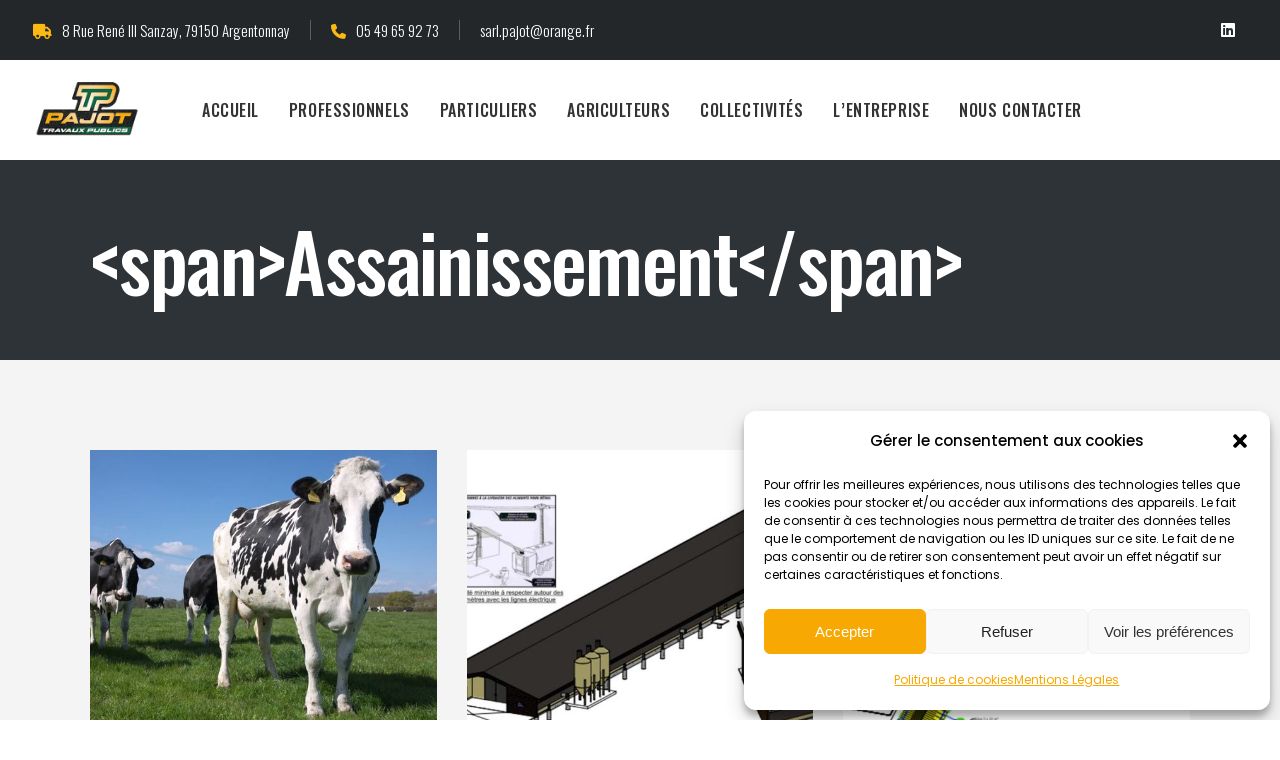

--- FILE ---
content_type: text/html; charset=UTF-8
request_url: https://pajot-tp.fr/portfolio-category/assainissement/
body_size: 18162
content:
<!DOCTYPE html>
<html lang="fr-FR">
<head>
			
		<meta charset="UTF-8"/>
		<link rel="profile" href="http://gmpg.org/xfn/11"/>
			
				<meta name="viewport" content="width=device-width,initial-scale=1,user-scalable=yes">
		<meta name='robots' content='index, follow, max-image-preview:large, max-snippet:-1, max-video-preview:-1' />

	<!-- This site is optimized with the Yoast SEO plugin v26.6 - https://yoast.com/wordpress/plugins/seo/ -->
	<title>Archives des Assainissement - Pajot TP</title>
	<link rel="canonical" href="https://pajot-tp.fr/portfolio-category/assainissement/" />
	<meta property="og:locale" content="fr_FR" />
	<meta property="og:type" content="article" />
	<meta property="og:title" content="Archives des Assainissement - Pajot TP" />
	<meta property="og:url" content="https://pajot-tp.fr/portfolio-category/assainissement/" />
	<meta property="og:site_name" content="Pajot TP" />
	<meta name="twitter:card" content="summary_large_image" />
	<script type="application/ld+json" class="yoast-schema-graph">{"@context":"https://schema.org","@graph":[{"@type":"CollectionPage","@id":"https://pajot-tp.fr/portfolio-category/assainissement/","url":"https://pajot-tp.fr/portfolio-category/assainissement/","name":"Archives des Assainissement - Pajot TP","isPartOf":{"@id":"https://pajot-tp.fr/#website"},"primaryImageOfPage":{"@id":"https://pajot-tp.fr/portfolio-category/assainissement/#primaryimage"},"image":{"@id":"https://pajot-tp.fr/portfolio-category/assainissement/#primaryimage"},"thumbnailUrl":"https://pajot-tp.fr/wp-content/uploads/2020/01/Rebellerie-5.jpg","breadcrumb":{"@id":"https://pajot-tp.fr/portfolio-category/assainissement/#breadcrumb"},"inLanguage":"fr-FR"},{"@type":"ImageObject","inLanguage":"fr-FR","@id":"https://pajot-tp.fr/portfolio-category/assainissement/#primaryimage","url":"https://pajot-tp.fr/wp-content/uploads/2020/01/Rebellerie-5.jpg","contentUrl":"https://pajot-tp.fr/wp-content/uploads/2020/01/Rebellerie-5.jpg","width":800,"height":600},{"@type":"BreadcrumbList","@id":"https://pajot-tp.fr/portfolio-category/assainissement/#breadcrumb","itemListElement":[{"@type":"ListItem","position":1,"name":"Accueil","item":"https://pajot-tp.fr/"},{"@type":"ListItem","position":2,"name":"Assainissement"}]},{"@type":"WebSite","@id":"https://pajot-tp.fr/#website","url":"https://pajot-tp.fr/","name":"Pajot TP","description":"Travaux publics et agricoles","publisher":{"@id":"https://pajot-tp.fr/#organization"},"potentialAction":[{"@type":"SearchAction","target":{"@type":"EntryPoint","urlTemplate":"https://pajot-tp.fr/?s={search_term_string}"},"query-input":{"@type":"PropertyValueSpecification","valueRequired":true,"valueName":"search_term_string"}}],"inLanguage":"fr-FR"},{"@type":"Organization","@id":"https://pajot-tp.fr/#organization","name":"Pajot TP","url":"https://pajot-tp.fr/","logo":{"@type":"ImageObject","inLanguage":"fr-FR","@id":"https://pajot-tp.fr/#/schema/logo/image/","url":"https://pajot-tp.fr/wp-content/uploads/2020/01/logo-pajot-site-contour-blanc.png","contentUrl":"https://pajot-tp.fr/wp-content/uploads/2020/01/logo-pajot-site-contour-blanc.png","width":250,"height":236,"caption":"Pajot TP"},"image":{"@id":"https://pajot-tp.fr/#/schema/logo/image/"}}]}</script>
	<!-- / Yoast SEO plugin. -->


<link rel='dns-prefetch' href='//maps.googleapis.com' />
<link rel='dns-prefetch' href='//fonts.googleapis.com' />
<link rel="alternate" type="application/rss+xml" title="Pajot TP &raquo; Flux" href="https://pajot-tp.fr/feed/" />
<link rel="alternate" type="application/rss+xml" title="Pajot TP &raquo; Flux des commentaires" href="https://pajot-tp.fr/comments/feed/" />
<link rel="alternate" type="application/rss+xml" title="Flux pour Pajot TP &raquo; Assainissement Portfolio Category" href="https://pajot-tp.fr/portfolio-category/assainissement/feed/" />
<style id='wp-img-auto-sizes-contain-inline-css' type='text/css'>
img:is([sizes=auto i],[sizes^="auto," i]){contain-intrinsic-size:3000px 1500px}
/*# sourceURL=wp-img-auto-sizes-contain-inline-css */
</style>
<style id='wp-emoji-styles-inline-css' type='text/css'>

	img.wp-smiley, img.emoji {
		display: inline !important;
		border: none !important;
		box-shadow: none !important;
		height: 1em !important;
		width: 1em !important;
		margin: 0 0.07em !important;
		vertical-align: -0.1em !important;
		background: none !important;
		padding: 0 !important;
	}
/*# sourceURL=wp-emoji-styles-inline-css */
</style>
<style id='wp-block-library-inline-css' type='text/css'>
:root{--wp-block-synced-color:#7a00df;--wp-block-synced-color--rgb:122,0,223;--wp-bound-block-color:var(--wp-block-synced-color);--wp-editor-canvas-background:#ddd;--wp-admin-theme-color:#007cba;--wp-admin-theme-color--rgb:0,124,186;--wp-admin-theme-color-darker-10:#006ba1;--wp-admin-theme-color-darker-10--rgb:0,107,160.5;--wp-admin-theme-color-darker-20:#005a87;--wp-admin-theme-color-darker-20--rgb:0,90,135;--wp-admin-border-width-focus:2px}@media (min-resolution:192dpi){:root{--wp-admin-border-width-focus:1.5px}}.wp-element-button{cursor:pointer}:root .has-very-light-gray-background-color{background-color:#eee}:root .has-very-dark-gray-background-color{background-color:#313131}:root .has-very-light-gray-color{color:#eee}:root .has-very-dark-gray-color{color:#313131}:root .has-vivid-green-cyan-to-vivid-cyan-blue-gradient-background{background:linear-gradient(135deg,#00d084,#0693e3)}:root .has-purple-crush-gradient-background{background:linear-gradient(135deg,#34e2e4,#4721fb 50%,#ab1dfe)}:root .has-hazy-dawn-gradient-background{background:linear-gradient(135deg,#faaca8,#dad0ec)}:root .has-subdued-olive-gradient-background{background:linear-gradient(135deg,#fafae1,#67a671)}:root .has-atomic-cream-gradient-background{background:linear-gradient(135deg,#fdd79a,#004a59)}:root .has-nightshade-gradient-background{background:linear-gradient(135deg,#330968,#31cdcf)}:root .has-midnight-gradient-background{background:linear-gradient(135deg,#020381,#2874fc)}:root{--wp--preset--font-size--normal:16px;--wp--preset--font-size--huge:42px}.has-regular-font-size{font-size:1em}.has-larger-font-size{font-size:2.625em}.has-normal-font-size{font-size:var(--wp--preset--font-size--normal)}.has-huge-font-size{font-size:var(--wp--preset--font-size--huge)}.has-text-align-center{text-align:center}.has-text-align-left{text-align:left}.has-text-align-right{text-align:right}.has-fit-text{white-space:nowrap!important}#end-resizable-editor-section{display:none}.aligncenter{clear:both}.items-justified-left{justify-content:flex-start}.items-justified-center{justify-content:center}.items-justified-right{justify-content:flex-end}.items-justified-space-between{justify-content:space-between}.screen-reader-text{border:0;clip-path:inset(50%);height:1px;margin:-1px;overflow:hidden;padding:0;position:absolute;width:1px;word-wrap:normal!important}.screen-reader-text:focus{background-color:#ddd;clip-path:none;color:#444;display:block;font-size:1em;height:auto;left:5px;line-height:normal;padding:15px 23px 14px;text-decoration:none;top:5px;width:auto;z-index:100000}html :where(.has-border-color){border-style:solid}html :where([style*=border-top-color]){border-top-style:solid}html :where([style*=border-right-color]){border-right-style:solid}html :where([style*=border-bottom-color]){border-bottom-style:solid}html :where([style*=border-left-color]){border-left-style:solid}html :where([style*=border-width]){border-style:solid}html :where([style*=border-top-width]){border-top-style:solid}html :where([style*=border-right-width]){border-right-style:solid}html :where([style*=border-bottom-width]){border-bottom-style:solid}html :where([style*=border-left-width]){border-left-style:solid}html :where(img[class*=wp-image-]){height:auto;max-width:100%}:where(figure){margin:0 0 1em}html :where(.is-position-sticky){--wp-admin--admin-bar--position-offset:var(--wp-admin--admin-bar--height,0px)}@media screen and (max-width:600px){html :where(.is-position-sticky){--wp-admin--admin-bar--position-offset:0px}}

/*# sourceURL=wp-block-library-inline-css */
</style><style id='global-styles-inline-css' type='text/css'>
:root{--wp--preset--aspect-ratio--square: 1;--wp--preset--aspect-ratio--4-3: 4/3;--wp--preset--aspect-ratio--3-4: 3/4;--wp--preset--aspect-ratio--3-2: 3/2;--wp--preset--aspect-ratio--2-3: 2/3;--wp--preset--aspect-ratio--16-9: 16/9;--wp--preset--aspect-ratio--9-16: 9/16;--wp--preset--color--black: #000000;--wp--preset--color--cyan-bluish-gray: #abb8c3;--wp--preset--color--white: #ffffff;--wp--preset--color--pale-pink: #f78da7;--wp--preset--color--vivid-red: #cf2e2e;--wp--preset--color--luminous-vivid-orange: #ff6900;--wp--preset--color--luminous-vivid-amber: #fcb900;--wp--preset--color--light-green-cyan: #7bdcb5;--wp--preset--color--vivid-green-cyan: #00d084;--wp--preset--color--pale-cyan-blue: #8ed1fc;--wp--preset--color--vivid-cyan-blue: #0693e3;--wp--preset--color--vivid-purple: #9b51e0;--wp--preset--gradient--vivid-cyan-blue-to-vivid-purple: linear-gradient(135deg,rgb(6,147,227) 0%,rgb(155,81,224) 100%);--wp--preset--gradient--light-green-cyan-to-vivid-green-cyan: linear-gradient(135deg,rgb(122,220,180) 0%,rgb(0,208,130) 100%);--wp--preset--gradient--luminous-vivid-amber-to-luminous-vivid-orange: linear-gradient(135deg,rgb(252,185,0) 0%,rgb(255,105,0) 100%);--wp--preset--gradient--luminous-vivid-orange-to-vivid-red: linear-gradient(135deg,rgb(255,105,0) 0%,rgb(207,46,46) 100%);--wp--preset--gradient--very-light-gray-to-cyan-bluish-gray: linear-gradient(135deg,rgb(238,238,238) 0%,rgb(169,184,195) 100%);--wp--preset--gradient--cool-to-warm-spectrum: linear-gradient(135deg,rgb(74,234,220) 0%,rgb(151,120,209) 20%,rgb(207,42,186) 40%,rgb(238,44,130) 60%,rgb(251,105,98) 80%,rgb(254,248,76) 100%);--wp--preset--gradient--blush-light-purple: linear-gradient(135deg,rgb(255,206,236) 0%,rgb(152,150,240) 100%);--wp--preset--gradient--blush-bordeaux: linear-gradient(135deg,rgb(254,205,165) 0%,rgb(254,45,45) 50%,rgb(107,0,62) 100%);--wp--preset--gradient--luminous-dusk: linear-gradient(135deg,rgb(255,203,112) 0%,rgb(199,81,192) 50%,rgb(65,88,208) 100%);--wp--preset--gradient--pale-ocean: linear-gradient(135deg,rgb(255,245,203) 0%,rgb(182,227,212) 50%,rgb(51,167,181) 100%);--wp--preset--gradient--electric-grass: linear-gradient(135deg,rgb(202,248,128) 0%,rgb(113,206,126) 100%);--wp--preset--gradient--midnight: linear-gradient(135deg,rgb(2,3,129) 0%,rgb(40,116,252) 100%);--wp--preset--font-size--small: 13px;--wp--preset--font-size--medium: 20px;--wp--preset--font-size--large: 36px;--wp--preset--font-size--x-large: 42px;--wp--preset--spacing--20: 0.44rem;--wp--preset--spacing--30: 0.67rem;--wp--preset--spacing--40: 1rem;--wp--preset--spacing--50: 1.5rem;--wp--preset--spacing--60: 2.25rem;--wp--preset--spacing--70: 3.38rem;--wp--preset--spacing--80: 5.06rem;--wp--preset--shadow--natural: 6px 6px 9px rgba(0, 0, 0, 0.2);--wp--preset--shadow--deep: 12px 12px 50px rgba(0, 0, 0, 0.4);--wp--preset--shadow--sharp: 6px 6px 0px rgba(0, 0, 0, 0.2);--wp--preset--shadow--outlined: 6px 6px 0px -3px rgb(255, 255, 255), 6px 6px rgb(0, 0, 0);--wp--preset--shadow--crisp: 6px 6px 0px rgb(0, 0, 0);}:where(.is-layout-flex){gap: 0.5em;}:where(.is-layout-grid){gap: 0.5em;}body .is-layout-flex{display: flex;}.is-layout-flex{flex-wrap: wrap;align-items: center;}.is-layout-flex > :is(*, div){margin: 0;}body .is-layout-grid{display: grid;}.is-layout-grid > :is(*, div){margin: 0;}:where(.wp-block-columns.is-layout-flex){gap: 2em;}:where(.wp-block-columns.is-layout-grid){gap: 2em;}:where(.wp-block-post-template.is-layout-flex){gap: 1.25em;}:where(.wp-block-post-template.is-layout-grid){gap: 1.25em;}.has-black-color{color: var(--wp--preset--color--black) !important;}.has-cyan-bluish-gray-color{color: var(--wp--preset--color--cyan-bluish-gray) !important;}.has-white-color{color: var(--wp--preset--color--white) !important;}.has-pale-pink-color{color: var(--wp--preset--color--pale-pink) !important;}.has-vivid-red-color{color: var(--wp--preset--color--vivid-red) !important;}.has-luminous-vivid-orange-color{color: var(--wp--preset--color--luminous-vivid-orange) !important;}.has-luminous-vivid-amber-color{color: var(--wp--preset--color--luminous-vivid-amber) !important;}.has-light-green-cyan-color{color: var(--wp--preset--color--light-green-cyan) !important;}.has-vivid-green-cyan-color{color: var(--wp--preset--color--vivid-green-cyan) !important;}.has-pale-cyan-blue-color{color: var(--wp--preset--color--pale-cyan-blue) !important;}.has-vivid-cyan-blue-color{color: var(--wp--preset--color--vivid-cyan-blue) !important;}.has-vivid-purple-color{color: var(--wp--preset--color--vivid-purple) !important;}.has-black-background-color{background-color: var(--wp--preset--color--black) !important;}.has-cyan-bluish-gray-background-color{background-color: var(--wp--preset--color--cyan-bluish-gray) !important;}.has-white-background-color{background-color: var(--wp--preset--color--white) !important;}.has-pale-pink-background-color{background-color: var(--wp--preset--color--pale-pink) !important;}.has-vivid-red-background-color{background-color: var(--wp--preset--color--vivid-red) !important;}.has-luminous-vivid-orange-background-color{background-color: var(--wp--preset--color--luminous-vivid-orange) !important;}.has-luminous-vivid-amber-background-color{background-color: var(--wp--preset--color--luminous-vivid-amber) !important;}.has-light-green-cyan-background-color{background-color: var(--wp--preset--color--light-green-cyan) !important;}.has-vivid-green-cyan-background-color{background-color: var(--wp--preset--color--vivid-green-cyan) !important;}.has-pale-cyan-blue-background-color{background-color: var(--wp--preset--color--pale-cyan-blue) !important;}.has-vivid-cyan-blue-background-color{background-color: var(--wp--preset--color--vivid-cyan-blue) !important;}.has-vivid-purple-background-color{background-color: var(--wp--preset--color--vivid-purple) !important;}.has-black-border-color{border-color: var(--wp--preset--color--black) !important;}.has-cyan-bluish-gray-border-color{border-color: var(--wp--preset--color--cyan-bluish-gray) !important;}.has-white-border-color{border-color: var(--wp--preset--color--white) !important;}.has-pale-pink-border-color{border-color: var(--wp--preset--color--pale-pink) !important;}.has-vivid-red-border-color{border-color: var(--wp--preset--color--vivid-red) !important;}.has-luminous-vivid-orange-border-color{border-color: var(--wp--preset--color--luminous-vivid-orange) !important;}.has-luminous-vivid-amber-border-color{border-color: var(--wp--preset--color--luminous-vivid-amber) !important;}.has-light-green-cyan-border-color{border-color: var(--wp--preset--color--light-green-cyan) !important;}.has-vivid-green-cyan-border-color{border-color: var(--wp--preset--color--vivid-green-cyan) !important;}.has-pale-cyan-blue-border-color{border-color: var(--wp--preset--color--pale-cyan-blue) !important;}.has-vivid-cyan-blue-border-color{border-color: var(--wp--preset--color--vivid-cyan-blue) !important;}.has-vivid-purple-border-color{border-color: var(--wp--preset--color--vivid-purple) !important;}.has-vivid-cyan-blue-to-vivid-purple-gradient-background{background: var(--wp--preset--gradient--vivid-cyan-blue-to-vivid-purple) !important;}.has-light-green-cyan-to-vivid-green-cyan-gradient-background{background: var(--wp--preset--gradient--light-green-cyan-to-vivid-green-cyan) !important;}.has-luminous-vivid-amber-to-luminous-vivid-orange-gradient-background{background: var(--wp--preset--gradient--luminous-vivid-amber-to-luminous-vivid-orange) !important;}.has-luminous-vivid-orange-to-vivid-red-gradient-background{background: var(--wp--preset--gradient--luminous-vivid-orange-to-vivid-red) !important;}.has-very-light-gray-to-cyan-bluish-gray-gradient-background{background: var(--wp--preset--gradient--very-light-gray-to-cyan-bluish-gray) !important;}.has-cool-to-warm-spectrum-gradient-background{background: var(--wp--preset--gradient--cool-to-warm-spectrum) !important;}.has-blush-light-purple-gradient-background{background: var(--wp--preset--gradient--blush-light-purple) !important;}.has-blush-bordeaux-gradient-background{background: var(--wp--preset--gradient--blush-bordeaux) !important;}.has-luminous-dusk-gradient-background{background: var(--wp--preset--gradient--luminous-dusk) !important;}.has-pale-ocean-gradient-background{background: var(--wp--preset--gradient--pale-ocean) !important;}.has-electric-grass-gradient-background{background: var(--wp--preset--gradient--electric-grass) !important;}.has-midnight-gradient-background{background: var(--wp--preset--gradient--midnight) !important;}.has-small-font-size{font-size: var(--wp--preset--font-size--small) !important;}.has-medium-font-size{font-size: var(--wp--preset--font-size--medium) !important;}.has-large-font-size{font-size: var(--wp--preset--font-size--large) !important;}.has-x-large-font-size{font-size: var(--wp--preset--font-size--x-large) !important;}
/*# sourceURL=global-styles-inline-css */
</style>

<style id='classic-theme-styles-inline-css' type='text/css'>
/*! This file is auto-generated */
.wp-block-button__link{color:#fff;background-color:#32373c;border-radius:9999px;box-shadow:none;text-decoration:none;padding:calc(.667em + 2px) calc(1.333em + 2px);font-size:1.125em}.wp-block-file__button{background:#32373c;color:#fff;text-decoration:none}
/*# sourceURL=/wp-includes/css/classic-themes.min.css */
</style>
<link rel="stylesheet" href="https://pajot-tp.fr/wp-content/cache/minify/91e80.css" media="all" />

















<link rel='stylesheet' id='baumeister-mikado-google-fonts-css' href='https://fonts.googleapis.com/css?family=Oswald%3A300%2C400%2C500%7CPoppins%3A300%2C400%2C500&#038;subset=latin-ext&#038;ver=1.0.0' type='text/css' media='all' />
<script src="https://pajot-tp.fr/wp-content/cache/minify/818c0.js"></script>


<script></script><link rel="https://api.w.org/" href="https://pajot-tp.fr/wp-json/" /><link rel="EditURI" type="application/rsd+xml" title="RSD" href="https://pajot-tp.fr/xmlrpc.php?rsd" />
<meta name="generator" content="WordPress 6.9" />
			<style>.cmplz-hidden {
					display: none !important;
				}</style><meta name="generator" content="Powered by WPBakery Page Builder - drag and drop page builder for WordPress."/>
<meta name="generator" content="Powered by Slider Revolution 6.7.2 - responsive, Mobile-Friendly Slider Plugin for WordPress with comfortable drag and drop interface." />
<link rel="icon" href="https://pajot-tp.fr/wp-content/uploads/2024/01/cropped-favicon-pajot-tp-32x32.png" sizes="32x32" />
<link rel="icon" href="https://pajot-tp.fr/wp-content/uploads/2024/01/cropped-favicon-pajot-tp-192x192.png" sizes="192x192" />
<link rel="apple-touch-icon" href="https://pajot-tp.fr/wp-content/uploads/2024/01/cropped-favicon-pajot-tp-180x180.png" />
<meta name="msapplication-TileImage" content="https://pajot-tp.fr/wp-content/uploads/2024/01/cropped-favicon-pajot-tp-270x270.png" />
<script>function setREVStartSize(e){
			//window.requestAnimationFrame(function() {
				window.RSIW = window.RSIW===undefined ? window.innerWidth : window.RSIW;
				window.RSIH = window.RSIH===undefined ? window.innerHeight : window.RSIH;
				try {
					var pw = document.getElementById(e.c).parentNode.offsetWidth,
						newh;
					pw = pw===0 || isNaN(pw) || (e.l=="fullwidth" || e.layout=="fullwidth") ? window.RSIW : pw;
					e.tabw = e.tabw===undefined ? 0 : parseInt(e.tabw);
					e.thumbw = e.thumbw===undefined ? 0 : parseInt(e.thumbw);
					e.tabh = e.tabh===undefined ? 0 : parseInt(e.tabh);
					e.thumbh = e.thumbh===undefined ? 0 : parseInt(e.thumbh);
					e.tabhide = e.tabhide===undefined ? 0 : parseInt(e.tabhide);
					e.thumbhide = e.thumbhide===undefined ? 0 : parseInt(e.thumbhide);
					e.mh = e.mh===undefined || e.mh=="" || e.mh==="auto" ? 0 : parseInt(e.mh,0);
					if(e.layout==="fullscreen" || e.l==="fullscreen")
						newh = Math.max(e.mh,window.RSIH);
					else{
						e.gw = Array.isArray(e.gw) ? e.gw : [e.gw];
						for (var i in e.rl) if (e.gw[i]===undefined || e.gw[i]===0) e.gw[i] = e.gw[i-1];
						e.gh = e.el===undefined || e.el==="" || (Array.isArray(e.el) && e.el.length==0)? e.gh : e.el;
						e.gh = Array.isArray(e.gh) ? e.gh : [e.gh];
						for (var i in e.rl) if (e.gh[i]===undefined || e.gh[i]===0) e.gh[i] = e.gh[i-1];
											
						var nl = new Array(e.rl.length),
							ix = 0,
							sl;
						e.tabw = e.tabhide>=pw ? 0 : e.tabw;
						e.thumbw = e.thumbhide>=pw ? 0 : e.thumbw;
						e.tabh = e.tabhide>=pw ? 0 : e.tabh;
						e.thumbh = e.thumbhide>=pw ? 0 : e.thumbh;
						for (var i in e.rl) nl[i] = e.rl[i]<window.RSIW ? 0 : e.rl[i];
						sl = nl[0];
						for (var i in nl) if (sl>nl[i] && nl[i]>0) { sl = nl[i]; ix=i;}
						var m = pw>(e.gw[ix]+e.tabw+e.thumbw) ? 1 : (pw-(e.tabw+e.thumbw)) / (e.gw[ix]);
						newh =  (e.gh[ix] * m) + (e.tabh + e.thumbh);
					}
					var el = document.getElementById(e.c);
					if (el!==null && el) el.style.height = newh+"px";
					el = document.getElementById(e.c+"_wrapper");
					if (el!==null && el) {
						el.style.height = newh+"px";
						el.style.display = "block";
					}
				} catch(e){
					console.log("Failure at Presize of Slider:" + e)
				}
			//});
		  };</script>
<noscript><style> .wpb_animate_when_almost_visible { opacity: 1; }</style></noscript>	<!-- Global site tag (gtag.js) - Google Analytics -->
	<script type="text/plain" data-service="google-analytics" data-category="statistics" async data-cmplz-src="https://www.googletagmanager.com/gtag/js?id=UA-160367963-1"></script>
	<script>
	  window.dataLayer = window.dataLayer || [];
	  function gtag(){dataLayer.push(arguments);}
	  gtag('js', new Date());
	  gtag('config', 'UA-160367963-1');
	</script>
<link rel="stylesheet" href="https://pajot-tp.fr/wp-content/cache/minify/f00e1.css" media="all" />

<link rel='stylesheet' id='mailpoet_custom_fonts_0-css' href='https://fonts.googleapis.com/css?family=Abril+FatFace%3A400%2C400i%2C700%2C700i%7CAlegreya%3A400%2C400i%2C700%2C700i%7CAlegreya+Sans%3A400%2C400i%2C700%2C700i%7CAmatic+SC%3A400%2C400i%2C700%2C700i%7CAnonymous+Pro%3A400%2C400i%2C700%2C700i%7CArchitects+Daughter%3A400%2C400i%2C700%2C700i%7CArchivo%3A400%2C400i%2C700%2C700i%7CArchivo+Narrow%3A400%2C400i%2C700%2C700i%7CAsap%3A400%2C400i%2C700%2C700i%7CBarlow%3A400%2C400i%2C700%2C700i%7CBioRhyme%3A400%2C400i%2C700%2C700i%7CBonbon%3A400%2C400i%2C700%2C700i%7CCabin%3A400%2C400i%2C700%2C700i%7CCairo%3A400%2C400i%2C700%2C700i%7CCardo%3A400%2C400i%2C700%2C700i%7CChivo%3A400%2C400i%2C700%2C700i%7CConcert+One%3A400%2C400i%2C700%2C700i%7CCormorant%3A400%2C400i%2C700%2C700i%7CCrimson+Text%3A400%2C400i%2C700%2C700i%7CEczar%3A400%2C400i%2C700%2C700i%7CExo+2%3A400%2C400i%2C700%2C700i%7CFira+Sans%3A400%2C400i%2C700%2C700i%7CFjalla+One%3A400%2C400i%2C700%2C700i%7CFrank+Ruhl+Libre%3A400%2C400i%2C700%2C700i%7CGreat+Vibes%3A400%2C400i%2C700%2C700i&#038;ver=6.9' type='text/css' media='all' />
<link rel='stylesheet' id='mailpoet_custom_fonts_1-css' href='https://fonts.googleapis.com/css?family=Heebo%3A400%2C400i%2C700%2C700i%7CIBM+Plex%3A400%2C400i%2C700%2C700i%7CInconsolata%3A400%2C400i%2C700%2C700i%7CIndie+Flower%3A400%2C400i%2C700%2C700i%7CInknut+Antiqua%3A400%2C400i%2C700%2C700i%7CInter%3A400%2C400i%2C700%2C700i%7CKarla%3A400%2C400i%2C700%2C700i%7CLibre+Baskerville%3A400%2C400i%2C700%2C700i%7CLibre+Franklin%3A400%2C400i%2C700%2C700i%7CMontserrat%3A400%2C400i%2C700%2C700i%7CNeuton%3A400%2C400i%2C700%2C700i%7CNotable%3A400%2C400i%2C700%2C700i%7CNothing+You+Could+Do%3A400%2C400i%2C700%2C700i%7CNoto+Sans%3A400%2C400i%2C700%2C700i%7CNunito%3A400%2C400i%2C700%2C700i%7COld+Standard+TT%3A400%2C400i%2C700%2C700i%7COxygen%3A400%2C400i%2C700%2C700i%7CPacifico%3A400%2C400i%2C700%2C700i%7CPoppins%3A400%2C400i%2C700%2C700i%7CProza+Libre%3A400%2C400i%2C700%2C700i%7CPT+Sans%3A400%2C400i%2C700%2C700i%7CPT+Serif%3A400%2C400i%2C700%2C700i%7CRakkas%3A400%2C400i%2C700%2C700i%7CReenie+Beanie%3A400%2C400i%2C700%2C700i%7CRoboto+Slab%3A400%2C400i%2C700%2C700i&#038;ver=6.9' type='text/css' media='all' />
<link rel='stylesheet' id='mailpoet_custom_fonts_2-css' href='https://fonts.googleapis.com/css?family=Ropa+Sans%3A400%2C400i%2C700%2C700i%7CRubik%3A400%2C400i%2C700%2C700i%7CShadows+Into+Light%3A400%2C400i%2C700%2C700i%7CSpace+Mono%3A400%2C400i%2C700%2C700i%7CSpectral%3A400%2C400i%2C700%2C700i%7CSue+Ellen+Francisco%3A400%2C400i%2C700%2C700i%7CTitillium+Web%3A400%2C400i%2C700%2C700i%7CUbuntu%3A400%2C400i%2C700%2C700i%7CVarela%3A400%2C400i%2C700%2C700i%7CVollkorn%3A400%2C400i%2C700%2C700i%7CWork+Sans%3A400%2C400i%2C700%2C700i%7CYatra+One%3A400%2C400i%2C700%2C700i&#038;ver=6.9' type='text/css' media='all' />
<link rel="stylesheet" href="https://pajot-tp.fr/wp-content/cache/minify/fe537.css" media="all" />

<style id='rs-plugin-settings-inline-css' type='text/css'>
#rs-demo-id {}
/*# sourceURL=rs-plugin-settings-inline-css */
</style>
</head>
<body data-cmplz=1 class="archive tax-portfolio-category term-assainissement term-142 wp-theme-baumeister wp-child-theme-baumeister-child mkd-core-1.2.1 baumeister child-child-ver-1.0.1 baumeister-ver-1.7 mkd-grid-1300 mkd-disable-global-padding-bottom mkd-dark-header mkd-sticky-header-on-scroll-up mkd-dropdown-animate-height mkd-header-standard mkd-menu-area-shadow-disable mkd-menu-area-in-grid-shadow-disable mkd-menu-area-border-disable mkd-menu-area-in-grid-border-disable mkd-logo-area-border-disable mkd-logo-area-in-grid-border-disable mkd-header-vertical-shadow-disable mkd-header-vertical-border-disable mkd-default-mobile-header mkd-sticky-up-mobile-header mkd-header-top-enabled wpb-js-composer js-comp-ver-7.6 vc_responsive" itemscope itemtype="http://schema.org/WebPage">
	
    <div class="mkd-wrapper">
        <div class="mkd-wrapper-inner">
            	
		
	<div class="mkd-top-bar">
				
						
			<div class="mkd-vertical-align-containers">
				<div class="mkd-position-left">
					<div class="mkd-position-left-inner">
													
        <a class="mkd-icon-widget-holder"            href="#"
            target="_self" style="margin: 0 17px 0 0">
                        <span class="mkd-icon-text mkd-no-icon fa fa-truck      mkd-icon-has-hover" style="color: #fdb913;font-size: 15px" data-hover-color="#e7a022"><span class="mkd-icon-text-inner" style="color: #fff">8 Rue René III Sanzay, 79150 Argentonnay</span></span>        </a>
    <div class="widget mkd-separator-widget"><div class="mkd-separator-holder clearfix  mkd-separator-center mkd-separator-normal">
	<div class="mkd-separator" style="border-color: rgba(255,255,255,0.25);border-style: solid;width: 1px;border-bottom-width: 20px"></div>
</div>
</div>
        <a class="mkd-icon-widget-holder"            href="#"
            target="_self" style="margin: 0 17px">
                        <span class="mkd-icon-text mkd-no-icon fa fa-phone      mkd-icon-has-hover" style="color: #fdb913;font-size: 15px" data-hover-color="#e7a022"><span class="mkd-icon-text-inner" style="color: #fff">05 49 65 92 73</span></span>        </a>
    <div class="widget mkd-separator-widget"><div class="mkd-separator-holder clearfix  mkd-separator-center mkd-separator-normal">
	<div class="mkd-separator" style="border-color: rgba(255,255,255,0.25);border-style: solid;width: 1px;border-bottom-width: 20px"></div>
</div>
</div>
        <a class="mkd-icon-widget-holder"            href="mailto:sarl.pajot@orange.fr"
            target="_self" style="margin: 0 0 0 17px">
                        <span class="mkd-icon-text mkd-no-icon fa fa-envelope-o      mkd-icon-has-hover" style="color: #fdb913;font-size: 15px" data-hover-color="#e7a022"><span class="mkd-icon-text-inner" style="color: #fff">sarl.pajot@orange.fr</span></span>        </a>
    											</div>
				</div>
				<div class="mkd-position-right">
					<div class="mkd-position-right-inner">
															
		<a class="mkd-social-icon-widget-holder mkd-icon-has-hover" data-hover-color="#e7a022" style="color: #fff;;font-size: 16px;margin: 0 15px;" href="https://www.linkedin.com/company/sarl-pajot/about/" target="_blank">
			<span class="mkd-social-icon-widget fab fa-linkedin     "></span>		</a>
													</div>
				</div>
			</div>
				
				
			</div>
	
	
<header class="mkd-page-header">
		
				
	<div class="mkd-menu-area mkd-menu-center">
				
						
			<div class="mkd-vertical-align-containers">
				<div class="mkd-position-left">
					<div class="mkd-position-left-inner">
						

<div class="mkd-logo-wrapper">
    <a itemprop="url" href="https://pajot-tp.fr/" style="height: 118px;">
        <img itemprop="image" class="mkd-normal-logo" src="https://pajot-tp.fr/wp-content/uploads/2024/01/logo-pajot-site-contour-blanc-1.png" width="250" height="236"  alt="logo"/>
        <img itemprop="image" class="mkd-dark-logo" src="https://pajot-tp.fr/wp-content/uploads/2024/01/logo-pajot-site-contour-blanc-1.png" width="250" height="236"  alt="dark logo"/>        <img itemprop="image" class="mkd-light-logo" src="https://pajot-tp.fr/wp-content/uploads/2024/01/logo-pajot-site-contour-blanc-1.png" width="250" height="236"  alt="light logo"/>    </a>
</div>

											</div>
				</div>
									<div class="mkd-position-center">
						<div class="mkd-position-center-inner">
							
<nav class="mkd-main-menu mkd-drop-down mkd-default-nav">
    <ul id="menu-pajot-menu" class="clearfix"><li id="nav-menu-item-3674" class="menu-item menu-item-type-post_type menu-item-object-page menu-item-home  narrow"><a href="https://pajot-tp.fr/" class=""><span class="item_outer"><span class="item_text">Accueil</span></span></a></li>
<li id="nav-menu-item-3729" class="menu-item menu-item-type-post_type menu-item-object-page  narrow"><a href="https://pajot-tp.fr/professionnels-industriels/" class=""><span class="item_outer"><span class="item_text">Professionnels</span></span></a></li>
<li id="nav-menu-item-3671" class="menu-item menu-item-type-post_type menu-item-object-page  narrow"><a href="https://pajot-tp.fr/particuliers/" class=""><span class="item_outer"><span class="item_text">Particuliers</span></span></a></li>
<li id="nav-menu-item-3670" class="menu-item menu-item-type-post_type menu-item-object-page  narrow"><a href="https://pajot-tp.fr/agriculteurs/" class=""><span class="item_outer"><span class="item_text">Agriculteurs</span></span></a></li>
<li id="nav-menu-item-3669" class="menu-item menu-item-type-post_type menu-item-object-page  narrow"><a href="https://pajot-tp.fr/collectivites/" class=""><span class="item_outer"><span class="item_text">Collectivités</span></span></a></li>
<li id="nav-menu-item-3668" class="menu-item menu-item-type-post_type menu-item-object-page  narrow"><a href="https://pajot-tp.fr/lentreprise/" class=""><span class="item_outer"><span class="item_text">L&rsquo;entreprise</span></span></a></li>
<li id="nav-menu-item-3673" class="menu-item menu-item-type-post_type menu-item-object-page  narrow"><a href="https://pajot-tp.fr/nous-contacter/" class=""><span class="item_outer"><span class="item_text">Nous Contacter</span></span></a></li>
</ul></nav>

						</div>
					</div>
								<div class="mkd-position-right">
					<div class="mkd-position-right-inner">
																	</div>
				</div>
			</div>
			
			</div>
			
		
	
    <div class="mkd-sticky-header">
                <div class="mkd-sticky-holder mkd-menu-center">
                            <div class="mkd-vertical-align-containers">
                    <div class="mkd-position-left">
                        <div class="mkd-position-left-inner">
                            

<div class="mkd-logo-wrapper">
    <a itemprop="url" href="https://pajot-tp.fr/" style="height: 118px;">
        <img itemprop="image" class="mkd-normal-logo" src="https://pajot-tp.fr/wp-content/uploads/2024/01/logo-pajot-site-contour-blanc-1.png" width="250" height="236"  alt="logo"/>
        <img itemprop="image" class="mkd-dark-logo" src="https://pajot-tp.fr/wp-content/uploads/2024/01/logo-pajot-site-contour-blanc-1.png" width="250" height="236"  alt="dark logo"/>        <img itemprop="image" class="mkd-light-logo" src="https://pajot-tp.fr/wp-content/uploads/2024/01/logo-pajot-site-contour-blanc-1.png" width="250" height="236"  alt="light logo"/>    </a>
</div>

                                                    </div>
                    </div>
                                            <div class="mkd-position-center">
                            <div class="mkd-position-center-inner">
                                
<nav class="mkd-main-menu mkd-drop-down mkd-sticky-nav">
    <ul id="menu-pajot-menu-1" class="clearfix"><li id="sticky-nav-menu-item-3674" class="menu-item menu-item-type-post_type menu-item-object-page menu-item-home  narrow"><a href="https://pajot-tp.fr/" class=""><span class="item_outer"><span class="item_text">Accueil</span><span class="plus"></span></span></a></li>
<li id="sticky-nav-menu-item-3729" class="menu-item menu-item-type-post_type menu-item-object-page  narrow"><a href="https://pajot-tp.fr/professionnels-industriels/" class=""><span class="item_outer"><span class="item_text">Professionnels</span><span class="plus"></span></span></a></li>
<li id="sticky-nav-menu-item-3671" class="menu-item menu-item-type-post_type menu-item-object-page  narrow"><a href="https://pajot-tp.fr/particuliers/" class=""><span class="item_outer"><span class="item_text">Particuliers</span><span class="plus"></span></span></a></li>
<li id="sticky-nav-menu-item-3670" class="menu-item menu-item-type-post_type menu-item-object-page  narrow"><a href="https://pajot-tp.fr/agriculteurs/" class=""><span class="item_outer"><span class="item_text">Agriculteurs</span><span class="plus"></span></span></a></li>
<li id="sticky-nav-menu-item-3669" class="menu-item menu-item-type-post_type menu-item-object-page  narrow"><a href="https://pajot-tp.fr/collectivites/" class=""><span class="item_outer"><span class="item_text">Collectivités</span><span class="plus"></span></span></a></li>
<li id="sticky-nav-menu-item-3668" class="menu-item menu-item-type-post_type menu-item-object-page  narrow"><a href="https://pajot-tp.fr/lentreprise/" class=""><span class="item_outer"><span class="item_text">L&rsquo;entreprise</span><span class="plus"></span></span></a></li>
<li id="sticky-nav-menu-item-3673" class="menu-item menu-item-type-post_type menu-item-object-page  narrow"><a href="https://pajot-tp.fr/nous-contacter/" class=""><span class="item_outer"><span class="item_text">Nous Contacter</span><span class="plus"></span></span></a></li>
</ul></nav>

                            </div>
                        </div>
                                        <div class="mkd-position-right">
                        <div class="mkd-position-right-inner">
                                                                                </div>
                    </div>
                </div>
                        </div>
            </div>

	
	</header>


<header class="mkd-mobile-header">
		
	<div class="mkd-mobile-header-inner">
		<div class="mkd-mobile-header-holder">
			<div class="mkd-grid">
				<div class="mkd-vertical-align-containers">
					<div class="mkd-vertical-align-containers">
													<div class="mkd-mobile-menu-opener">
								<a href="javascript:void(0)">
									<span class="mkd-mobile-menu-icon">
										<span aria-hidden="true" class="mkd-icon-font-elegant icon_menu " ></span>									</span>
																	</a>
							</div>
												<div class="mkd-position-center">
							<div class="mkd-position-center-inner">
								

<div class="mkd-mobile-logo-wrapper">
    <a itemprop="url" href="https://pajot-tp.fr/" style="height: 118px">
        <img itemprop="image" src="https://pajot-tp.fr/wp-content/uploads/2024/01/logo-pajot-site-contour-blanc-1.png" width="250" height="236"  alt="Mobile Logo"/>
    </a>
</div>

							</div>
						</div>
						<div class="mkd-position-right">
							<div class="mkd-position-right-inner">
															</div>
						</div>
					</div>
				</div>
			</div>
		</div>
		
    <nav class="mkd-mobile-nav">
        <div class="mkd-grid">
            <ul id="menu-pajot-menu-2" class=""><li id="mobile-menu-item-3674" class="menu-item menu-item-type-post_type menu-item-object-page menu-item-home "><a href="https://pajot-tp.fr/" class=""><span>Accueil</span></a></li>
<li id="mobile-menu-item-3729" class="menu-item menu-item-type-post_type menu-item-object-page "><a href="https://pajot-tp.fr/professionnels-industriels/" class=""><span>Professionnels</span></a></li>
<li id="mobile-menu-item-3671" class="menu-item menu-item-type-post_type menu-item-object-page "><a href="https://pajot-tp.fr/particuliers/" class=""><span>Particuliers</span></a></li>
<li id="mobile-menu-item-3670" class="menu-item menu-item-type-post_type menu-item-object-page "><a href="https://pajot-tp.fr/agriculteurs/" class=""><span>Agriculteurs</span></a></li>
<li id="mobile-menu-item-3669" class="menu-item menu-item-type-post_type menu-item-object-page "><a href="https://pajot-tp.fr/collectivites/" class=""><span>Collectivités</span></a></li>
<li id="mobile-menu-item-3668" class="menu-item menu-item-type-post_type menu-item-object-page "><a href="https://pajot-tp.fr/lentreprise/" class=""><span>L&rsquo;entreprise</span></a></li>
<li id="mobile-menu-item-3673" class="menu-item menu-item-type-post_type menu-item-object-page "><a href="https://pajot-tp.fr/nous-contacter/" class=""><span>Nous Contacter</span></a></li>
</ul>        </div>
    </nav>

	</div>
	
	</header>

			<a id='mkd-back-to-top' href='#'>
                <span class="mkd-icon-stack">
                     <i class="mkd-icon-font-awesome fa fa-long-arrow-up "></i>                </span>
			</a>
			        
            <div class="mkd-content" >
                <div class="mkd-content-inner">
<div class="mkd-title-holder mkd-standard-type" style="height: 200px" data-height="200">
		<div class="mkd-title-wrapper" style="height: 200px">
		<div class="mkd-title-inner">
			<div class="mkd-grid">
									<h1 class="mkd-page-title entry-title" >&lt;span&gt;Assainissement&lt;/span&gt;</h1>
											</div>
	    </div>
	</div>
</div>

<div class="mkd-container mkd-default-page-template">
		<div class="mkd-container-inner clearfix">
		<div class="mkd-portfolio-list-holder mkd-pl-gallery mkd-normal-space mkd-pl-four-columns  mkd-pl-standard-shader    mkd-pl-pag-load-more     "  data-type=gallery data-number-of-columns=4 data-space-between-items=normal data-number-of-items=12 data-image-proportions=square data-enable-fixed-proportions=no data-enable-image-shadow=no data-category=assainissement data-orderby=date data-order=ASC data-item-style=standard-shader data-enable-title=yes data-title-tag=h4 data-enable-category=yes data-enable-count-images=yes data-enable-excerpt=no data-excerpt-length=20 data-pagination-type=load-more data-filter=no data-filter-order-by=name data-enable-article-animation=no data-portfolio-slider-on=no data-enable-loop=yes data-enable-autoplay=yes data-slider-speed=5000 data-slider-speed-animation=600 data-enable-navigation=yes data-enable-pagination=yes data-max-num-pages=1 data-next-page=2>
		<div class="mkd-pl-inner mkd-outer-space  clearfix">
		<article class="mkd-pl-item mkd-item-space  post-4199 portfolio-item type-portfolio-item status-publish has-post-thumbnail hentry portfolio-category-agricole portfolio-category-assainissement portfolio-category-reseaux portfolio-category-terrassement">
	<div class="mkd-pl-item-inner">
		<div class="mkd-pli-image">
	<img width="550" height="434" src="https://pajot-tp.fr/wp-content/uploads/2017/01/construction-d-un-batiment-vaches-laitieres-550x434.jpg" class="attachment-baumeister_mikado_square size-baumeister_mikado_square wp-post-image" alt="" decoding="async" fetchpriority="high" /></div>
<div class="mkd-pli-text-holder">
	<div class="mkd-pli-text-wrapper">
		<div class="mkd-pli-text">
				<h4 itemprop="name" class="mkd-pli-title entry-title" >
		Construction d’un bâtiment de vaches  laitières	</h4>

					<div class="mkd-pli-category-holder">
							<a itemprop="url" class="mkd-pli-category" href="https://pajot-tp.fr/portfolio-category/agricole/">Agricole</a>
							<a itemprop="url" class="mkd-pli-category" href="https://pajot-tp.fr/portfolio-category/assainissement/">Assainissement</a>
							<a itemprop="url" class="mkd-pli-category" href="https://pajot-tp.fr/portfolio-category/reseaux/">Réseaux</a>
							<a itemprop="url" class="mkd-pli-category" href="https://pajot-tp.fr/portfolio-category/terrassement/">Terrassement</a>
					</div>
	
			
					</div>
	</div>
</div>		
		<a itemprop="url" class="mkd-pli-link mkd-block-drag-link" href="https://pajot-tp.fr/portfolio-item/construction-dun-batiment-de-vaches-laitieres/" target="_self"></a>
	</div>
</article><article class="mkd-pl-item mkd-item-space  post-4186 portfolio-item type-portfolio-item status-publish has-post-thumbnail hentry portfolio-category-agricole portfolio-category-assainissement portfolio-category-terrassement">
	<div class="mkd-pl-item-inner">
		<div class="mkd-pli-image">
	<img width="550" height="550" src="https://pajot-tp.fr/wp-content/uploads/2018/09/daviere-550x550.jpg" class="attachment-baumeister_mikado_square size-baumeister_mikado_square wp-post-image" alt="" decoding="async" srcset="https://pajot-tp.fr/wp-content/uploads/2018/09/daviere-550x550.jpg 550w, https://pajot-tp.fr/wp-content/uploads/2018/09/daviere-150x150.jpg 150w" sizes="(max-width: 550px) 100vw, 550px" /></div>
<div class="mkd-pli-text-holder">
	<div class="mkd-pli-text-wrapper">
		<div class="mkd-pli-text">
				<h4 itemprop="name" class="mkd-pli-title entry-title" >
		Construction d’un bâtiment agricole destiné à la production de volailles de chair	</h4>

					<div class="mkd-pli-category-holder">
							<a itemprop="url" class="mkd-pli-category" href="https://pajot-tp.fr/portfolio-category/agricole/">Agricole</a>
							<a itemprop="url" class="mkd-pli-category" href="https://pajot-tp.fr/portfolio-category/assainissement/">Assainissement</a>
							<a itemprop="url" class="mkd-pli-category" href="https://pajot-tp.fr/portfolio-category/terrassement/">Terrassement</a>
					</div>
	
			
					</div>
	</div>
</div>		
		<a itemprop="url" class="mkd-pli-link mkd-block-drag-link" href="https://pajot-tp.fr/portfolio-item/construction-dun-batiment-agricole-destine-a-la-production-de-volailles-de-chair/" target="_self"></a>
	</div>
</article><article class="mkd-pl-item mkd-item-space  post-4193 portfolio-item type-portfolio-item status-publish has-post-thumbnail hentry portfolio-category-agricole portfolio-category-assainissement portfolio-category-terrassement">
	<div class="mkd-pl-item-inner">
		<div class="mkd-pli-image">
	<img width="550" height="550" src="https://pajot-tp.fr/wp-content/uploads/2020/01/brechoux2-550x550.jpg" class="attachment-baumeister_mikado_square size-baumeister_mikado_square wp-post-image" alt="" decoding="async" srcset="https://pajot-tp.fr/wp-content/uploads/2020/01/brechoux2-550x550.jpg 550w, https://pajot-tp.fr/wp-content/uploads/2020/01/brechoux2-150x150.jpg 150w" sizes="(max-width: 550px) 100vw, 550px" /></div>
<div class="mkd-pli-text-holder">
	<div class="mkd-pli-text-wrapper">
		<div class="mkd-pli-text">
				<h4 itemprop="name" class="mkd-pli-title entry-title" >
		Construction d’un bâtiment avicole de 30 000 poules pondeuse plein air	</h4>

					<div class="mkd-pli-category-holder">
							<a itemprop="url" class="mkd-pli-category" href="https://pajot-tp.fr/portfolio-category/agricole/">Agricole</a>
							<a itemprop="url" class="mkd-pli-category" href="https://pajot-tp.fr/portfolio-category/assainissement/">Assainissement</a>
							<a itemprop="url" class="mkd-pli-category" href="https://pajot-tp.fr/portfolio-category/terrassement/">Terrassement</a>
					</div>
	
			
					</div>
	</div>
</div>		
		<a itemprop="url" class="mkd-pli-link mkd-block-drag-link" href="https://pajot-tp.fr/portfolio-item/construction-dun-batiment-avicole-de-30-000-poules-pondeuse-plein-air/" target="_self"></a>
	</div>
</article><article class="mkd-pl-item mkd-item-space  post-3735 portfolio-item type-portfolio-item status-publish has-post-thumbnail hentry portfolio-category-assainissement portfolio-category-marches-publics portfolio-category-reseaux portfolio-category-terrassement portfolio-category-voirie">
	<div class="mkd-pl-item-inner">
		<div class="mkd-pli-image">
	<img width="550" height="550" src="https://pajot-tp.fr/wp-content/uploads/2019/12/assainissement-reseaux-bouille-loretz2-550x550.jpeg" class="attachment-baumeister_mikado_square size-baumeister_mikado_square wp-post-image" alt="" decoding="async" srcset="https://pajot-tp.fr/wp-content/uploads/2019/12/assainissement-reseaux-bouille-loretz2-550x550.jpeg 550w, https://pajot-tp.fr/wp-content/uploads/2019/12/assainissement-reseaux-bouille-loretz2-150x150.jpeg 150w, https://pajot-tp.fr/wp-content/uploads/2019/12/assainissement-reseaux-bouille-loretz2-1100x1100.jpeg 1100w" sizes="(max-width: 550px) 100vw, 550px" /></div>
<div class="mkd-pli-text-holder">
	<div class="mkd-pli-text-wrapper">
		<div class="mkd-pli-text">
				<h4 itemprop="name" class="mkd-pli-title entry-title" >
		Viabilisation du lotissement les Bressaudières II à Bouillé-Loretz	</h4>

					<div class="mkd-pli-category-holder">
							<a itemprop="url" class="mkd-pli-category" href="https://pajot-tp.fr/portfolio-category/assainissement/">Assainissement</a>
							<a itemprop="url" class="mkd-pli-category" href="https://pajot-tp.fr/portfolio-category/marches-publics/">Marchés-publics</a>
							<a itemprop="url" class="mkd-pli-category" href="https://pajot-tp.fr/portfolio-category/reseaux/">Réseaux</a>
							<a itemprop="url" class="mkd-pli-category" href="https://pajot-tp.fr/portfolio-category/terrassement/">Terrassement</a>
							<a itemprop="url" class="mkd-pli-category" href="https://pajot-tp.fr/portfolio-category/voirie/">Voirie</a>
					</div>
	
			
					</div>
	</div>
</div>		
		<a itemprop="url" class="mkd-pli-link mkd-block-drag-link" href="https://pajot-tp.fr/portfolio-item/viabilisation-du-lotissement-les-bressaudieres-ii-a-bouille-loretz/" target="_self"></a>
	</div>
</article><article class="mkd-pl-item mkd-item-space  post-3744 portfolio-item type-portfolio-item status-publish has-post-thumbnail hentry portfolio-category-assainissement portfolio-category-bordures portfolio-category-enrobe portfolio-category-marches-publics portfolio-category-terrassement portfolio-category-voirie">
	<div class="mkd-pl-item-inner">
		<div class="mkd-pli-image">
	<img width="550" height="550" src="https://pajot-tp.fr/wp-content/uploads/2019/12/lotissement-Bel-air-550x550.jpg" class="attachment-baumeister_mikado_square size-baumeister_mikado_square wp-post-image" alt="" decoding="async" srcset="https://pajot-tp.fr/wp-content/uploads/2019/12/lotissement-Bel-air-550x550.jpg 550w, https://pajot-tp.fr/wp-content/uploads/2019/12/lotissement-Bel-air-150x150.jpg 150w, https://pajot-tp.fr/wp-content/uploads/2019/12/lotissement-Bel-air-1100x1100.jpg 1100w" sizes="(max-width: 550px) 100vw, 550px" /></div>
<div class="mkd-pli-text-holder">
	<div class="mkd-pli-text-wrapper">
		<div class="mkd-pli-text">
				<h4 itemprop="name" class="mkd-pli-title entry-title" >
		Travaux de finitions du lotissement Bel Air à Bressuire	</h4>

					<div class="mkd-pli-category-holder">
							<a itemprop="url" class="mkd-pli-category" href="https://pajot-tp.fr/portfolio-category/assainissement/">Assainissement</a>
							<a itemprop="url" class="mkd-pli-category" href="https://pajot-tp.fr/portfolio-category/bordures/">Bordures</a>
							<a itemprop="url" class="mkd-pli-category" href="https://pajot-tp.fr/portfolio-category/enrobe/">Enrobé</a>
							<a itemprop="url" class="mkd-pli-category" href="https://pajot-tp.fr/portfolio-category/marches-publics/">Marchés-publics</a>
							<a itemprop="url" class="mkd-pli-category" href="https://pajot-tp.fr/portfolio-category/terrassement/">Terrassement</a>
							<a itemprop="url" class="mkd-pli-category" href="https://pajot-tp.fr/portfolio-category/voirie/">Voirie</a>
					</div>
	
			
					</div>
	</div>
</div>		
		<a itemprop="url" class="mkd-pli-link mkd-block-drag-link" href="https://pajot-tp.fr/portfolio-item/travaux-de-finitions-du-lotissement-bel-air-a-bressuire/" target="_self"></a>
	</div>
</article><article class="mkd-pl-item mkd-item-space  post-4196 portfolio-item type-portfolio-item status-publish has-post-thumbnail hentry portfolio-category-agricole portfolio-category-assainissement portfolio-category-reseaux portfolio-category-terrassement">
	<div class="mkd-pl-item-inner">
		<div class="mkd-pli-image">
	<img width="550" height="550" src="https://pajot-tp.fr/wp-content/uploads/2018/09/cersay-550x550.jpg" class="attachment-baumeister_mikado_square size-baumeister_mikado_square wp-post-image" alt="" decoding="async" srcset="https://pajot-tp.fr/wp-content/uploads/2018/09/cersay-550x550.jpg 550w, https://pajot-tp.fr/wp-content/uploads/2018/09/cersay-150x150.jpg 150w" sizes="(max-width: 550px) 100vw, 550px" /></div>
<div class="mkd-pli-text-holder">
	<div class="mkd-pli-text-wrapper">
		<div class="mkd-pli-text">
				<h4 itemprop="name" class="mkd-pli-title entry-title" >
		Construction d’un bâtiment à canards	</h4>

					<div class="mkd-pli-category-holder">
							<a itemprop="url" class="mkd-pli-category" href="https://pajot-tp.fr/portfolio-category/agricole/">Agricole</a>
							<a itemprop="url" class="mkd-pli-category" href="https://pajot-tp.fr/portfolio-category/assainissement/">Assainissement</a>
							<a itemprop="url" class="mkd-pli-category" href="https://pajot-tp.fr/portfolio-category/reseaux/">Réseaux</a>
							<a itemprop="url" class="mkd-pli-category" href="https://pajot-tp.fr/portfolio-category/terrassement/">Terrassement</a>
					</div>
	
			
					</div>
	</div>
</div>		
		<a itemprop="url" class="mkd-pli-link mkd-block-drag-link" href="https://pajot-tp.fr/portfolio-item/construction-dun-batiment-a-canards/" target="_self"></a>
	</div>
</article><article class="mkd-pl-item mkd-item-space  post-4205 portfolio-item type-portfolio-item status-publish has-post-thumbnail hentry portfolio-category-assainissement portfolio-category-bordures portfolio-category-enrobe portfolio-category-marches-publics portfolio-category-reseaux portfolio-category-terrassement portfolio-category-voirie">
	<div class="mkd-pl-item-inner">
		<div class="mkd-pli-image">
	<img width="550" height="550" src="https://pajot-tp.fr/wp-content/uploads/2020/01/Rebellerie-5-550x550.jpg" class="attachment-baumeister_mikado_square size-baumeister_mikado_square wp-post-image" alt="" decoding="async" srcset="https://pajot-tp.fr/wp-content/uploads/2020/01/Rebellerie-5-550x550.jpg 550w, https://pajot-tp.fr/wp-content/uploads/2020/01/Rebellerie-5-150x150.jpg 150w" sizes="(max-width: 550px) 100vw, 550px" /></div>
<div class="mkd-pli-text-holder">
	<div class="mkd-pli-text-wrapper">
		<div class="mkd-pli-text">
				<h4 itemprop="name" class="mkd-pli-title entry-title" >
		Construction d’un lieu de vie et d’accueil pour adultes handicapés	</h4>

					<div class="mkd-pli-category-holder">
							<a itemprop="url" class="mkd-pli-category" href="https://pajot-tp.fr/portfolio-category/assainissement/">Assainissement</a>
							<a itemprop="url" class="mkd-pli-category" href="https://pajot-tp.fr/portfolio-category/bordures/">Bordures</a>
							<a itemprop="url" class="mkd-pli-category" href="https://pajot-tp.fr/portfolio-category/enrobe/">Enrobé</a>
							<a itemprop="url" class="mkd-pli-category" href="https://pajot-tp.fr/portfolio-category/marches-publics/">Marchés-publics</a>
							<a itemprop="url" class="mkd-pli-category" href="https://pajot-tp.fr/portfolio-category/reseaux/">Réseaux</a>
							<a itemprop="url" class="mkd-pli-category" href="https://pajot-tp.fr/portfolio-category/terrassement/">Terrassement</a>
							<a itemprop="url" class="mkd-pli-category" href="https://pajot-tp.fr/portfolio-category/voirie/">Voirie</a>
					</div>
	
			
					</div>
	</div>
</div>		
		<a itemprop="url" class="mkd-pli-link mkd-block-drag-link" href="https://pajot-tp.fr/portfolio-item/construction-dun-lieu-de-vie-et-daccueil-pour-adultes-handicapes/" target="_self"></a>
	</div>
</article>	</div>
	
	</div>	</div>
	</div>
</div> <!-- close div.content_inner -->
	</div> <!-- close div.content -->
					<footer class="mkd-page-footer">
				<div class="mkd-footer-top-holder">
	<div class="mkd-footer-top-inner mkd-grid">
		<div class="mkd-grid-row mkd-footer-top-alignment-left">
							<div class="mkd-column-content mkd-grid-col-3">
					<div id="media_image-6" class="widget mkd-footer-column-1 widget_media_image"><a href="https://pajot-tp.fr/"><img width="250" height="236" src="https://pajot-tp.fr/wp-content/uploads/2024/01/logo-pajot-site-contour-blanc-1.png" class="image wp-image-4573  attachment-full size-full" alt="" style="max-width: 100%; height: auto;" decoding="async" loading="lazy" /></a></div>				</div>
							<div class="mkd-column-content mkd-grid-col-3">
					<div id="text-4" class="widget mkd-footer-column-2 widget_text"><div class="mkd-widget-title-holder"><h4 class="mkd-widget-title">Nos services</h4></div>			<div class="textwidget"></div>
		</div>
        <a class="mkd-icon-widget-holder"            href="https://pajot-tp.fr/particuliers/"
            target="_self" style="margin: -16px 0 0 0">
                        <span class="mkd-icon-text mkd-no-icon fa fa-share-square      mkd-icon-has-hover" style="color: #fff;font-size: 15px" data-hover-color="#e7a022"><span class="mkd-icon-text-inner">Terrassement</span></span>        </a>
    <div class="widget mkd-separator-widget"><div class="mkd-separator-holder clearfix  mkd-separator-center mkd-separator-normal">
	<div class="mkd-separator" style="border-style: solid;border-bottom-width: 1px"></div>
</div>
</div>
        <a class="mkd-icon-widget-holder"            href="https://pajot-tp.fr/professionnels-industriels/"
            target="_self" style="margin: -16px 0 0 0">
                        <span class="mkd-icon-text mkd-no-icon fa fa-share-square      mkd-icon-has-hover" style="color: #fff;font-size: 15px" data-hover-color="#e7a022"><span class="mkd-icon-text-inner">Assainissement et réseaux secs</span></span>        </a>
    <div class="widget mkd-separator-widget"><div class="mkd-separator-holder clearfix  mkd-separator-center mkd-separator-normal">
	<div class="mkd-separator" style="border-style: solid"></div>
</div>
</div>
        <a class="mkd-icon-widget-holder"            href="https://pajot-tp.fr/professionnels-industriels/"
            target="_self" style="margin: -16px 0 0 0">
                        <span class="mkd-icon-text mkd-no-icon fa fa-share-square      mkd-icon-has-hover" style="color: #fff;font-size: 15px" data-hover-color="#e7a022"><span class="mkd-icon-text-inner">Voirie</span></span>        </a>
    <div class="widget mkd-separator-widget"><div class="mkd-separator-holder clearfix  mkd-separator-center mkd-separator-normal">
	<div class="mkd-separator" style="border-style: solid"></div>
</div>
</div>
        <a class="mkd-icon-widget-holder"            href="https://pajot-tp.fr/collectivites/"
            target="_self" style="margin: -16px 0 0 0">
                        <span class="mkd-icon-text mkd-no-icon fa fa-share-square      mkd-icon-has-hover" style="color: #fff;font-size: 15px" data-hover-color="#e7a022"><span class="mkd-icon-text-inner">Collectivités</span></span>        </a>
    <div class="widget mkd-separator-widget"><div class="mkd-separator-holder clearfix  mkd-separator-center mkd-separator-normal">
	<div class="mkd-separator" style="border-style: solid"></div>
</div>
</div>
        <a class="mkd-icon-widget-holder"            href="https://pajot-tp.fr/agriculteurs/"
            target="_self" style="margin: -16px 0 0 0">
                        <span class="mkd-icon-text mkd-no-icon fa fa-share-square      mkd-icon-has-hover" style="color: #fff;font-size: 15px" data-hover-color="#e7a022"><span class="mkd-icon-text-inner">Agriculteurs</span></span>        </a>
    				</div>
							<div class="mkd-column-content mkd-grid-col-3">
					<div id="text-5" class="widget mkd-footer-column-3 widget_text"><div class="mkd-widget-title-holder"><h4 class="mkd-widget-title">Nous contacter</h4></div>			<div class="textwidget"></div>
		</div>
        <a class="mkd-icon-widget-holder"            href="#"
            target="_self" style="margin: 0 64px 0 0">
                        <span class="mkd-icon-text mkd-no-icon fa fa-map-marker      mkd-icon-has-hover" style="color: #fdb913;font-size: 15px" data-hover-color="#e7a022"><span class="mkd-icon-text-inner" style="color: #fff">8 Rue René III Sanzay, 79150 Argentonnay</span></span>        </a>
    
        <a class="mkd-icon-widget-holder"            href="#"
            target="_self" style="margin: 30px 75px 0 0">
                        <span class="mkd-icon-text mkd-no-icon fa fa-phone      mkd-icon-has-hover" style="color: #fdb913;font-size: 15px" data-hover-color="#e7a022"><span class="mkd-icon-text-inner" style="color: #fff">05 49 65 92 73</span></span>        </a>
    
        <a class="mkd-icon-widget-holder"            href="mailto:sarl.pajot@orange.fr"
            target="_self" style="margin: 0 63px 0 0">
                        <span class="mkd-icon-text mkd-no-icon fa fa-envelope-o      mkd-icon-has-hover" style="color: #fdb913;font-size: 15px" data-hover-color="#e7a022"><span class="mkd-icon-text-inner" style="color: #fff">sarl.pajot@orange.fr</span></span>        </a>
    				</div>
							<div class="mkd-column-content mkd-grid-col-3">
					<div id="text-12" class="widget mkd-footer-column-4 widget_text"><div class="mkd-widget-title-holder"><h4 class="mkd-widget-title">Abonnez-vous à notre newsletter</h4></div>			<div class="textwidget">  
  
  <div class="
    mailpoet_form_popup_overlay
      "></div>
  <div
    id="mailpoet_form_1"
    class="
      mailpoet_form
      mailpoet_form_shortcode
      mailpoet_form_position_
      mailpoet_form_animation_
    "
      >

    <style type="text/css">
     #mailpoet_form_1 .mailpoet_form {  }
#mailpoet_form_1 .mailpoet_paragraph { line-height: 20px; }
#mailpoet_form_1 .mailpoet_segment_label, #mailpoet_form_1 .mailpoet_text_label, #mailpoet_form_1 .mailpoet_textarea_label, #mailpoet_form_1 .mailpoet_select_label, #mailpoet_form_1 .mailpoet_radio_label, #mailpoet_form_1 .mailpoet_checkbox_label, #mailpoet_form_1 .mailpoet_list_label, #mailpoet_form_1 .mailpoet_date_label { display: block; font-weight: bold; }
#mailpoet_form_1 .mailpoet_text, #mailpoet_form_1 .mailpoet_textarea, #mailpoet_form_1 .mailpoet_select, #mailpoet_form_1 .mailpoet_date_month, #mailpoet_form_1 .mailpoet_date_day, #mailpoet_form_1 .mailpoet_date_year, #mailpoet_form_1 .mailpoet_date { display: block; }
#mailpoet_form_1 .mailpoet_text, #mailpoet_form_1 .mailpoet_textarea { width: 100%; height: 30px; }
#mailpoet_form_1 .mailpoet_checkbox {  }
#mailpoet_form_1 .mailpoet_submit input {  }
#mailpoet_form_1 .mailpoet_divider {  }
#mailpoet_form_1 .mailpoet_message {  }
#mailpoet_form_1 .mailpoet_validate_success { font-weight: 600; color: #468847; }
#mailpoet_form_1 .mailpoet_validate_error { color: #b94a48; }
#mailpoet_form_1 .mailpoet_form_loading { width: 30px; text-align: center; line-height: normal; }
#mailpoet_form_1 .mailpoet_form_loading > span { width: 5px; height: 5px; background-color: #5b5b5b; }
#mailpoet_form_1 .mailpoet_submit { background: #fdb913; color: #fff; border: 1px solid transparent; height: 55px; line-height: 52px; padding: 0 45px; cursor: pointer; font-size: 13px; letter-spacing: .05em; font-weight: 500; }
#mailpoet_form_1 .mailpoet_submit:hover { background: #e7a022 !important; color: #fff; }#mailpoet_form_1{;}#mailpoet_form_1 .mailpoet_message {margin: 0; padding: 0 20px;}#mailpoet_form_1 .mailpoet_paragraph.last {margin-bottom: 0} @media (max-width: 500px) {#mailpoet_form_1 {background-image: none;}} @media (min-width: 500px) {#mailpoet_form_1 .last .mailpoet_paragraph:last-child {margin-bottom: 0}}  @media (max-width: 500px) {#mailpoet_form_1 .mailpoet_form_column:last-child .mailpoet_paragraph:last-child {margin-bottom: 0}} 
    </style>

    <form
      target="_self"
      method="post"
      action="https://pajot-tp.fr/wp-admin/admin-post.php?action=mailpoet_subscription_form"
      class="mailpoet_form mailpoet_form_form mailpoet_form_shortcode"
      novalidate
      data-delay=""
      data-exit-intent-enabled=""
      data-font-family=""
      data-cookie-expiration-time=""
    >
      <input type="hidden" name="data[form_id]" value="1" />
      <input type="hidden" name="token" value="caf7a50daa" />
      <input type="hidden" name="api_version" value="v1" />
      <input type="hidden" name="endpoint" value="subscribers" />
      <input type="hidden" name="mailpoet_method" value="subscribe" />

      <label class="mailpoet_hp_email_label" style="display: none !important;">Veuillez laisser ce champ vide<input type="email" name="data[email]"/></label><div class="mailpoet_paragraph"><input type="email" autocomplete="email" class="mailpoet_text" id="form_email_1" name="data[form_field_ODRlNjg1NjczNGMxX2VtYWls]" title="E-mail" value="" data-automation-id="form_email"  placeholder="E-mail *" aria-label="E-mail *" data-parsley-errors-container=".mailpoet_error_1a0im" data-parsley-required="true" required aria-required="true" data-parsley-minlength="6" data-parsley-maxlength="150" data-parsley-type-message="Cette valeur doit être un e-mail valide." data-parsley-required-message="Ce champ est nécessaire."/><span class="mailpoet_error_1a0im"></span></div>
<div class="mailpoet_paragraph"><input type="submit" class="mailpoet_submit" value="Je m’abonne !" data-automation-id="subscribe-submit-button" style="border-color:transparent;" /><span class="mailpoet_form_loading"><span class="mailpoet_bounce1"></span><span class="mailpoet_bounce2"></span><span class="mailpoet_bounce3"></span></span></div>

      <div class="mailpoet_message">
        <p class="mailpoet_validate_success"
                style="display:none;"
                >Vérifiez votre boite de réception ou votre répertoire d’indésirables pour confirmer votre abonnement.
        </p>
        <p class="mailpoet_validate_error"
                style="display:none;"
                >        </p>
      </div>
    </form>

      </div>

  
</div>
		</div>				</div>
					</div>
	</div>
</div><div class="mkd-footer-bottom-holder">
	<div class="mkd-footer-bottom-inner mkd-grid">
		<div class="mkd-grid-row ">
							<div class="mkd-grid-col-12">
					<div id="text-11" class="widget mkd-footer-bottom-column-1 widget_text">			<div class="textwidget"><p>© Pajot TP &#8211; 2020 &#8211; Tous droits réservés | Création : <a href="https://vandacipriano.com" target="_blank" rel="noopener noreferrer">Vanda Cipriano</a> |  <a href="https://pajot-tp.fr/mentions-legales/">Mentions Légales</a></p>
</div>
		</div>				</div>
					</div>
	</div>
</div>			</footer>
			</div> <!-- close div.mkd-wrapper-inner  -->
</div> <!-- close div.mkd-wrapper -->

		<script>
			window.RS_MODULES = window.RS_MODULES || {};
			window.RS_MODULES.modules = window.RS_MODULES.modules || {};
			window.RS_MODULES.waiting = window.RS_MODULES.waiting || [];
			window.RS_MODULES.defered = true;
			window.RS_MODULES.moduleWaiting = window.RS_MODULES.moduleWaiting || {};
			window.RS_MODULES.type = 'compiled';
		</script>
		<script type="speculationrules">
{"prefetch":[{"source":"document","where":{"and":[{"href_matches":"/*"},{"not":{"href_matches":["/wp-*.php","/wp-admin/*","/wp-content/uploads/*","/wp-content/*","/wp-content/plugins/*","/wp-content/themes/baumeister-child/*","/wp-content/themes/baumeister/*","/*\\?(.+)"]}},{"not":{"selector_matches":"a[rel~=\"nofollow\"]"}},{"not":{"selector_matches":".no-prefetch, .no-prefetch a"}}]},"eagerness":"conservative"}]}
</script>

<!-- Consent Management powered by Complianz | GDPR/CCPA Cookie Consent https://wordpress.org/plugins/complianz-gdpr -->
<div id="cmplz-cookiebanner-container"><div class="cmplz-cookiebanner cmplz-hidden banner-1 bottom-right-view-preferences optin cmplz-bottom-right cmplz-categories-type-view-preferences" aria-modal="true" data-nosnippet="true" role="dialog" aria-live="polite" aria-labelledby="cmplz-header-1-optin" aria-describedby="cmplz-message-1-optin">
	<div class="cmplz-header">
		<div class="cmplz-logo"></div>
		<div class="cmplz-title" id="cmplz-header-1-optin">Gérer le consentement aux cookies</div>
		<div class="cmplz-close" tabindex="0" role="button" aria-label="Fermer la boîte de dialogue">
			<svg aria-hidden="true" focusable="false" data-prefix="fas" data-icon="times" class="svg-inline--fa fa-times fa-w-11" role="img" xmlns="http://www.w3.org/2000/svg" viewBox="0 0 352 512"><path fill="currentColor" d="M242.72 256l100.07-100.07c12.28-12.28 12.28-32.19 0-44.48l-22.24-22.24c-12.28-12.28-32.19-12.28-44.48 0L176 189.28 75.93 89.21c-12.28-12.28-32.19-12.28-44.48 0L9.21 111.45c-12.28 12.28-12.28 32.19 0 44.48L109.28 256 9.21 356.07c-12.28 12.28-12.28 32.19 0 44.48l22.24 22.24c12.28 12.28 32.2 12.28 44.48 0L176 322.72l100.07 100.07c12.28 12.28 32.2 12.28 44.48 0l22.24-22.24c12.28-12.28 12.28-32.19 0-44.48L242.72 256z"></path></svg>
		</div>
	</div>

	<div class="cmplz-divider cmplz-divider-header"></div>
	<div class="cmplz-body">
		<div class="cmplz-message" id="cmplz-message-1-optin">Pour offrir les meilleures expériences, nous utilisons des technologies telles que les cookies pour stocker et/ou accéder aux informations des appareils. Le fait de consentir à ces technologies nous permettra de traiter des données telles que le comportement de navigation ou les ID uniques sur ce site. Le fait de ne pas consentir ou de retirer son consentement peut avoir un effet négatif sur certaines caractéristiques et fonctions.</div>
		<!-- categories start -->
		<div class="cmplz-categories">
			<details class="cmplz-category cmplz-functional" >
				<summary>
						<span class="cmplz-category-header">
							<span class="cmplz-category-title">Fonctionnel</span>
							<span class='cmplz-always-active'>
								<span class="cmplz-banner-checkbox">
									<input type="checkbox"
										   id="cmplz-functional-optin"
										   data-category="cmplz_functional"
										   class="cmplz-consent-checkbox cmplz-functional"
										   size="40"
										   value="1"/>
									<label class="cmplz-label" for="cmplz-functional-optin"><span class="screen-reader-text">Fonctionnel</span></label>
								</span>
								Toujours activé							</span>
							<span class="cmplz-icon cmplz-open">
								<svg xmlns="http://www.w3.org/2000/svg" viewBox="0 0 448 512"  height="18" ><path d="M224 416c-8.188 0-16.38-3.125-22.62-9.375l-192-192c-12.5-12.5-12.5-32.75 0-45.25s32.75-12.5 45.25 0L224 338.8l169.4-169.4c12.5-12.5 32.75-12.5 45.25 0s12.5 32.75 0 45.25l-192 192C240.4 412.9 232.2 416 224 416z"/></svg>
							</span>
						</span>
				</summary>
				<div class="cmplz-description">
					<span class="cmplz-description-functional">Le stockage ou l’accès technique est strictement nécessaire dans la finalité d’intérêt légitime de permettre l’utilisation d’un service spécifique explicitement demandé par l’abonné ou l’utilisateur, ou dans le seul but d’effectuer la transmission d’une communication sur un réseau de communications électroniques.</span>
				</div>
			</details>

			<details class="cmplz-category cmplz-preferences" >
				<summary>
						<span class="cmplz-category-header">
							<span class="cmplz-category-title">Préférences</span>
							<span class="cmplz-banner-checkbox">
								<input type="checkbox"
									   id="cmplz-preferences-optin"
									   data-category="cmplz_preferences"
									   class="cmplz-consent-checkbox cmplz-preferences"
									   size="40"
									   value="1"/>
								<label class="cmplz-label" for="cmplz-preferences-optin"><span class="screen-reader-text">Préférences</span></label>
							</span>
							<span class="cmplz-icon cmplz-open">
								<svg xmlns="http://www.w3.org/2000/svg" viewBox="0 0 448 512"  height="18" ><path d="M224 416c-8.188 0-16.38-3.125-22.62-9.375l-192-192c-12.5-12.5-12.5-32.75 0-45.25s32.75-12.5 45.25 0L224 338.8l169.4-169.4c12.5-12.5 32.75-12.5 45.25 0s12.5 32.75 0 45.25l-192 192C240.4 412.9 232.2 416 224 416z"/></svg>
							</span>
						</span>
				</summary>
				<div class="cmplz-description">
					<span class="cmplz-description-preferences">Le stockage ou l’accès technique est nécessaire dans la finalité d’intérêt légitime de stocker des préférences qui ne sont pas demandées par l’abonné ou l’utilisateur.</span>
				</div>
			</details>

			<details class="cmplz-category cmplz-statistics" >
				<summary>
						<span class="cmplz-category-header">
							<span class="cmplz-category-title">Statistiques</span>
							<span class="cmplz-banner-checkbox">
								<input type="checkbox"
									   id="cmplz-statistics-optin"
									   data-category="cmplz_statistics"
									   class="cmplz-consent-checkbox cmplz-statistics"
									   size="40"
									   value="1"/>
								<label class="cmplz-label" for="cmplz-statistics-optin"><span class="screen-reader-text">Statistiques</span></label>
							</span>
							<span class="cmplz-icon cmplz-open">
								<svg xmlns="http://www.w3.org/2000/svg" viewBox="0 0 448 512"  height="18" ><path d="M224 416c-8.188 0-16.38-3.125-22.62-9.375l-192-192c-12.5-12.5-12.5-32.75 0-45.25s32.75-12.5 45.25 0L224 338.8l169.4-169.4c12.5-12.5 32.75-12.5 45.25 0s12.5 32.75 0 45.25l-192 192C240.4 412.9 232.2 416 224 416z"/></svg>
							</span>
						</span>
				</summary>
				<div class="cmplz-description">
					<span class="cmplz-description-statistics">Le stockage ou l’accès technique qui est utilisé exclusivement à des fins statistiques.</span>
					<span class="cmplz-description-statistics-anonymous">Le stockage ou l’accès technique qui est utilisé exclusivement dans des finalités statistiques anonymes. En l’absence d’une assignation à comparaître, d’une conformité volontaire de la part de votre fournisseur d’accès à internet ou d’enregistrements supplémentaires provenant d’une tierce partie, les informations stockées ou extraites à cette seule fin ne peuvent généralement pas être utilisées pour vous identifier.</span>
				</div>
			</details>
			<details class="cmplz-category cmplz-marketing" >
				<summary>
						<span class="cmplz-category-header">
							<span class="cmplz-category-title">Marketing</span>
							<span class="cmplz-banner-checkbox">
								<input type="checkbox"
									   id="cmplz-marketing-optin"
									   data-category="cmplz_marketing"
									   class="cmplz-consent-checkbox cmplz-marketing"
									   size="40"
									   value="1"/>
								<label class="cmplz-label" for="cmplz-marketing-optin"><span class="screen-reader-text">Marketing</span></label>
							</span>
							<span class="cmplz-icon cmplz-open">
								<svg xmlns="http://www.w3.org/2000/svg" viewBox="0 0 448 512"  height="18" ><path d="M224 416c-8.188 0-16.38-3.125-22.62-9.375l-192-192c-12.5-12.5-12.5-32.75 0-45.25s32.75-12.5 45.25 0L224 338.8l169.4-169.4c12.5-12.5 32.75-12.5 45.25 0s12.5 32.75 0 45.25l-192 192C240.4 412.9 232.2 416 224 416z"/></svg>
							</span>
						</span>
				</summary>
				<div class="cmplz-description">
					<span class="cmplz-description-marketing">Le stockage ou l’accès technique est nécessaire pour créer des profils d’utilisateurs afin d’envoyer des publicités, ou pour suivre l’utilisateur sur un site web ou sur plusieurs sites web ayant des finalités marketing similaires.</span>
				</div>
			</details>
		</div><!-- categories end -->
			</div>

	<div class="cmplz-links cmplz-information">
		<ul>
			<li><a class="cmplz-link cmplz-manage-options cookie-statement" href="#" data-relative_url="#cmplz-manage-consent-container">Gérer les options</a></li>
			<li><a class="cmplz-link cmplz-manage-third-parties cookie-statement" href="#" data-relative_url="#cmplz-cookies-overview">Gérer les services</a></li>
			<li><a class="cmplz-link cmplz-manage-vendors tcf cookie-statement" href="#" data-relative_url="#cmplz-tcf-wrapper">Gérer {vendor_count} fournisseurs</a></li>
			<li><a class="cmplz-link cmplz-external cmplz-read-more-purposes tcf" target="_blank" rel="noopener noreferrer nofollow" href="https://cookiedatabase.org/tcf/purposes/" aria-label="En savoir plus sur les finalités de TCF de la base de données de cookies">En savoir plus sur ces finalités</a></li>
		</ul>
			</div>

	<div class="cmplz-divider cmplz-footer"></div>

	<div class="cmplz-buttons">
		<button class="cmplz-btn cmplz-accept">Accepter</button>
		<button class="cmplz-btn cmplz-deny">Refuser</button>
		<button class="cmplz-btn cmplz-view-preferences">Voir les préférences</button>
		<button class="cmplz-btn cmplz-save-preferences">Enregistrer les préférences</button>
		<a class="cmplz-btn cmplz-manage-options tcf cookie-statement" href="#" data-relative_url="#cmplz-manage-consent-container">Voir les préférences</a>
			</div>

	
	<div class="cmplz-documents cmplz-links">
		<ul>
			<li><a class="cmplz-link cookie-statement" href="#" data-relative_url="">{title}</a></li>
			<li><a class="cmplz-link privacy-statement" href="#" data-relative_url="">{title}</a></li>
			<li><a class="cmplz-link impressum" href="#" data-relative_url="">{title}</a></li>
		</ul>
			</div>
</div>
</div>
					<div id="cmplz-manage-consent" data-nosnippet="true"><button class="cmplz-btn cmplz-hidden cmplz-manage-consent manage-consent-1">Gérer le consentement</button>

</div>
<script src="https://pajot-tp.fr/wp-content/cache/minify/501dc.js"></script>

<script type="text/javascript" id="wp-i18n-js-after">
/* <![CDATA[ */
wp.i18n.setLocaleData( { 'text direction\u0004ltr': [ 'ltr' ] } );
//# sourceURL=wp-i18n-js-after
/* ]]> */
</script>
<script src="https://pajot-tp.fr/wp-content/cache/minify/1f540.js"></script>

<script type="text/javascript" id="contact-form-7-js-translations">
/* <![CDATA[ */
( function( domain, translations ) {
	var localeData = translations.locale_data[ domain ] || translations.locale_data.messages;
	localeData[""].domain = domain;
	wp.i18n.setLocaleData( localeData, domain );
} )( "contact-form-7", {"translation-revision-date":"2025-02-06 12:02:14+0000","generator":"GlotPress\/4.0.1","domain":"messages","locale_data":{"messages":{"":{"domain":"messages","plural-forms":"nplurals=2; plural=n > 1;","lang":"fr"},"This contact form is placed in the wrong place.":["Ce formulaire de contact est plac\u00e9 dans un mauvais endroit."],"Error:":["Erreur\u00a0:"]}},"comment":{"reference":"includes\/js\/index.js"}} );
//# sourceURL=contact-form-7-js-translations
/* ]]> */
</script>
<script type="text/javascript" id="contact-form-7-js-before">
/* <![CDATA[ */
var wpcf7 = {
    "api": {
        "root": "https:\/\/pajot-tp.fr\/wp-json\/",
        "namespace": "contact-form-7\/v1"
    },
    "cached": 1
};
//# sourceURL=contact-form-7-js-before
/* ]]> */
</script>





<script src="https://pajot-tp.fr/wp-content/cache/minify/a39b6.js"></script>

<script type="text/javascript" id="mediaelement-core-js-before">
/* <![CDATA[ */
var mejsL10n = {"language":"fr","strings":{"mejs.download-file":"T\u00e9l\u00e9charger le fichier","mejs.install-flash":"Vous utilisez un navigateur qui n\u2019a pas le lecteur Flash activ\u00e9 ou install\u00e9. Veuillez activer votre extension Flash ou t\u00e9l\u00e9charger la derni\u00e8re version \u00e0 partir de cette adresse\u00a0: https://get.adobe.com/flashplayer/","mejs.fullscreen":"Plein \u00e9cran","mejs.play":"Lecture","mejs.pause":"Pause","mejs.time-slider":"Curseur de temps","mejs.time-help-text":"Utilisez les fl\u00e8ches droite/gauche pour avancer d\u2019une seconde, haut/bas pour avancer de dix secondes.","mejs.live-broadcast":"\u00c9mission en direct","mejs.volume-help-text":"Utilisez les fl\u00e8ches haut/bas pour augmenter ou diminuer le volume.","mejs.unmute":"R\u00e9activer le son","mejs.mute":"Muet","mejs.volume-slider":"Curseur de volume","mejs.video-player":"Lecteur vid\u00e9o","mejs.audio-player":"Lecteur audio","mejs.captions-subtitles":"L\u00e9gendes/Sous-titres","mejs.captions-chapters":"Chapitres","mejs.none":"Aucun","mejs.afrikaans":"Afrikaans","mejs.albanian":"Albanais","mejs.arabic":"Arabe","mejs.belarusian":"Bi\u00e9lorusse","mejs.bulgarian":"Bulgare","mejs.catalan":"Catalan","mejs.chinese":"Chinois","mejs.chinese-simplified":"Chinois (simplifi\u00e9)","mejs.chinese-traditional":"Chinois (traditionnel)","mejs.croatian":"Croate","mejs.czech":"Tch\u00e8que","mejs.danish":"Danois","mejs.dutch":"N\u00e9erlandais","mejs.english":"Anglais","mejs.estonian":"Estonien","mejs.filipino":"Filipino","mejs.finnish":"Finnois","mejs.french":"Fran\u00e7ais","mejs.galician":"Galicien","mejs.german":"Allemand","mejs.greek":"Grec","mejs.haitian-creole":"Cr\u00e9ole ha\u00eftien","mejs.hebrew":"H\u00e9breu","mejs.hindi":"Hindi","mejs.hungarian":"Hongrois","mejs.icelandic":"Islandais","mejs.indonesian":"Indon\u00e9sien","mejs.irish":"Irlandais","mejs.italian":"Italien","mejs.japanese":"Japonais","mejs.korean":"Cor\u00e9en","mejs.latvian":"Letton","mejs.lithuanian":"Lituanien","mejs.macedonian":"Mac\u00e9donien","mejs.malay":"Malais","mejs.maltese":"Maltais","mejs.norwegian":"Norv\u00e9gien","mejs.persian":"Perse","mejs.polish":"Polonais","mejs.portuguese":"Portugais","mejs.romanian":"Roumain","mejs.russian":"Russe","mejs.serbian":"Serbe","mejs.slovak":"Slovaque","mejs.slovenian":"Slov\u00e9nien","mejs.spanish":"Espagnol","mejs.swahili":"Swahili","mejs.swedish":"Su\u00e9dois","mejs.tagalog":"Tagalog","mejs.thai":"Thai","mejs.turkish":"Turc","mejs.ukrainian":"Ukrainien","mejs.vietnamese":"Vietnamien","mejs.welsh":"Ga\u00e9lique","mejs.yiddish":"Yiddish"}};
//# sourceURL=mediaelement-core-js-before
/* ]]> */
</script>

<script src="https://pajot-tp.fr/wp-content/cache/minify/864c2.js"></script>

<script type="text/javascript" id="mediaelement-js-extra">
/* <![CDATA[ */
var _wpmejsSettings = {"pluginPath":"/wp-includes/js/mediaelement/","classPrefix":"mejs-","stretching":"responsive","audioShortcodeLibrary":"mediaelement","videoShortcodeLibrary":"mediaelement"};
//# sourceURL=mediaelement-js-extra
/* ]]> */
</script>






















<script src="https://pajot-tp.fr/wp-content/cache/minify/53ab1.js"></script>

<script type="text/javascript" id="baumeister-mikado-google-map-api-js-before">
/* <![CDATA[ */
window.mkdGoogleMapsCallback = function () { jQuery( document ).trigger( "mkdGoogleMapsCallbackEvent" ); };
//# sourceURL=baumeister-mikado-google-map-api-js-before
/* ]]> */
</script>
<script type="text/javascript" src="//maps.googleapis.com/maps/api/js?key=AIzaSyAmYGkr7fLwRurjpExshc01-S_e0aA-19M&amp;loading=async&amp;callback=mkdGoogleMapsCallback&amp;libraries=marker&amp;ver=6.9" id="baumeister-mikado-google-map-api-js"></script>
<script type="text/javascript" id="baumeister-mikado-modules-js-extra">
/* <![CDATA[ */
var mkdGlobalVars = {"vars":{"mkdAddForAdminBar":0,"mkdElementAppearAmount":-100,"mkdAjaxUrl":"https://pajot-tp.fr/wp-admin/admin-ajax.php","mkdStickyHeaderHeight":70,"mkdStickyHeaderTransparencyHeight":70,"mkdTopBarHeight":60,"mkdLogoAreaHeight":0,"mkdMenuAreaHeight":160,"mkdMobileHeaderHeight":70}};
var mkdPerPageVars = {"vars":{"mkdStickyScrollAmount":1100,"mkdHeaderTransparencyHeight":0,"mkdHeaderVerticalWidth":0}};
//# sourceURL=baumeister-mikado-modules-js-extra
/* ]]> */
</script>
<script src="https://pajot-tp.fr/wp-content/cache/minify/0ae3a.js"></script>

<script type="text/javascript" id="cmplz-cookiebanner-js-extra">
/* <![CDATA[ */
var complianz = {"prefix":"cmplz_","user_banner_id":"1","set_cookies":[],"block_ajax_content":"","banner_version":"14","version":"7.4.4.2","store_consent":"","do_not_track_enabled":"","consenttype":"optin","region":"eu","geoip":"","dismiss_timeout":"","disable_cookiebanner":"","soft_cookiewall":"","dismiss_on_scroll":"","cookie_expiry":"365","url":"https://pajot-tp.fr/wp-json/complianz/v1/","locale":"lang=fr&locale=fr_FR","set_cookies_on_root":"","cookie_domain":"","current_policy_id":"14","cookie_path":"/","categories":{"statistics":"statistiques","marketing":"marketing"},"tcf_active":"","placeholdertext":"Cliquez pour accepter les cookies {category} et activer ce contenu","css_file":"https://pajot-tp.fr/wp-content/uploads/complianz/css/banner-{banner_id}-{type}.css?v=14","page_links":{"eu":{"cookie-statement":{"title":"Politique de cookies ","url":"https://pajot-tp.fr/politique-de-cookies-ue/"},"privacy-statement":{"title":"Mentions L\u00e9gales","url":"https://pajot-tp.fr/mentions-legales/"}}},"tm_categories":"","forceEnableStats":"1","preview":"","clean_cookies":"","aria_label":"Cliquez pour accepter les cookies {category} et activer ce contenu"};
//# sourceURL=cmplz-cookiebanner-js-extra
/* ]]> */
</script>

<script type="text/javascript" id="mailpoet_public-js-extra">
/* <![CDATA[ */
var MailPoetForm = {"ajax_url":"https://pajot-tp.fr/wp-admin/admin-ajax.php","is_rtl":"","ajax_common_error_message":"Une erreur est survenue lors du traitement de la demande, veuillez r\u00e9essayer plus tard."};
//# sourceURL=mailpoet_public-js-extra
/* ]]> */
</script>
<script src="https://pajot-tp.fr/wp-content/cache/minify/1eef7.js" defer></script>

<script id="wp-emoji-settings" type="application/json">
{"baseUrl":"https://s.w.org/images/core/emoji/17.0.2/72x72/","ext":".png","svgUrl":"https://s.w.org/images/core/emoji/17.0.2/svg/","svgExt":".svg","source":{"concatemoji":"https://pajot-tp.fr/wp-includes/js/wp-emoji-release.min.js?ver=6.9"}}
</script>
<script type="module">
/* <![CDATA[ */
/*! This file is auto-generated */
const a=JSON.parse(document.getElementById("wp-emoji-settings").textContent),o=(window._wpemojiSettings=a,"wpEmojiSettingsSupports"),s=["flag","emoji"];function i(e){try{var t={supportTests:e,timestamp:(new Date).valueOf()};sessionStorage.setItem(o,JSON.stringify(t))}catch(e){}}function c(e,t,n){e.clearRect(0,0,e.canvas.width,e.canvas.height),e.fillText(t,0,0);t=new Uint32Array(e.getImageData(0,0,e.canvas.width,e.canvas.height).data);e.clearRect(0,0,e.canvas.width,e.canvas.height),e.fillText(n,0,0);const a=new Uint32Array(e.getImageData(0,0,e.canvas.width,e.canvas.height).data);return t.every((e,t)=>e===a[t])}function p(e,t){e.clearRect(0,0,e.canvas.width,e.canvas.height),e.fillText(t,0,0);var n=e.getImageData(16,16,1,1);for(let e=0;e<n.data.length;e++)if(0!==n.data[e])return!1;return!0}function u(e,t,n,a){switch(t){case"flag":return n(e,"\ud83c\udff3\ufe0f\u200d\u26a7\ufe0f","\ud83c\udff3\ufe0f\u200b\u26a7\ufe0f")?!1:!n(e,"\ud83c\udde8\ud83c\uddf6","\ud83c\udde8\u200b\ud83c\uddf6")&&!n(e,"\ud83c\udff4\udb40\udc67\udb40\udc62\udb40\udc65\udb40\udc6e\udb40\udc67\udb40\udc7f","\ud83c\udff4\u200b\udb40\udc67\u200b\udb40\udc62\u200b\udb40\udc65\u200b\udb40\udc6e\u200b\udb40\udc67\u200b\udb40\udc7f");case"emoji":return!a(e,"\ud83e\u1fac8")}return!1}function f(e,t,n,a){let r;const o=(r="undefined"!=typeof WorkerGlobalScope&&self instanceof WorkerGlobalScope?new OffscreenCanvas(300,150):document.createElement("canvas")).getContext("2d",{willReadFrequently:!0}),s=(o.textBaseline="top",o.font="600 32px Arial",{});return e.forEach(e=>{s[e]=t(o,e,n,a)}),s}function r(e){var t=document.createElement("script");t.src=e,t.defer=!0,document.head.appendChild(t)}a.supports={everything:!0,everythingExceptFlag:!0},new Promise(t=>{let n=function(){try{var e=JSON.parse(sessionStorage.getItem(o));if("object"==typeof e&&"number"==typeof e.timestamp&&(new Date).valueOf()<e.timestamp+604800&&"object"==typeof e.supportTests)return e.supportTests}catch(e){}return null}();if(!n){if("undefined"!=typeof Worker&&"undefined"!=typeof OffscreenCanvas&&"undefined"!=typeof URL&&URL.createObjectURL&&"undefined"!=typeof Blob)try{var e="postMessage("+f.toString()+"("+[JSON.stringify(s),u.toString(),c.toString(),p.toString()].join(",")+"));",a=new Blob([e],{type:"text/javascript"});const r=new Worker(URL.createObjectURL(a),{name:"wpTestEmojiSupports"});return void(r.onmessage=e=>{i(n=e.data),r.terminate(),t(n)})}catch(e){}i(n=f(s,u,c,p))}t(n)}).then(e=>{for(const n in e)a.supports[n]=e[n],a.supports.everything=a.supports.everything&&a.supports[n],"flag"!==n&&(a.supports.everythingExceptFlag=a.supports.everythingExceptFlag&&a.supports[n]);var t;a.supports.everythingExceptFlag=a.supports.everythingExceptFlag&&!a.supports.flag,a.supports.everything||((t=a.source||{}).concatemoji?r(t.concatemoji):t.wpemoji&&t.twemoji&&(r(t.twemoji),r(t.wpemoji)))});
//# sourceURL=https://pajot-tp.fr/wp-includes/js/wp-emoji-loader.min.js
/* ]]> */
</script>
<script></script></body>
</html>
<!--
Performance optimized by W3 Total Cache. Learn more: https://www.boldgrid.com/w3-total-cache/?utm_source=w3tc&utm_medium=footer_comment&utm_campaign=free_plugin

Minified using Disk

Served from: pajot-tp.fr @ 2026-02-02 15:05:35 by W3 Total Cache
-->